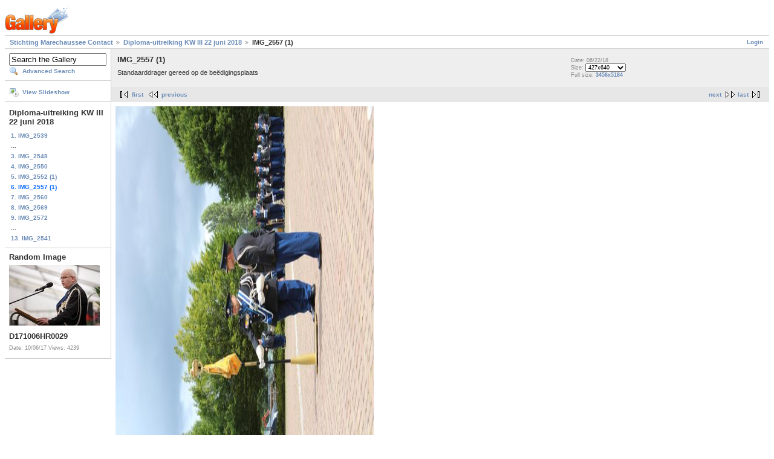

--- FILE ---
content_type: text/html; charset=UTF-8
request_url: https://gallery.marechausseecontact.nl/main.php?g2_itemId=28433
body_size: 2289
content:
<!DOCTYPE html PUBLIC "-//W3C//DTD XHTML 1.0 Strict//EN" "http://www.w3.org/TR/xhtml1/DTD/xhtml1-strict.dtd">
<html lang="nl-NL" xmlns="http://www.w3.org/1999/xhtml">
<head>

<link rel="stylesheet" type="text/css" href="modules/core/data/gallery.css"/>
<link rel="stylesheet" type="text/css" href="modules/icons/iconpacks/silk/icons.css"/>
<script type="text/javascript" src="https://gallery.marechausseecontact.nl/main.php?g2_view=core.CombinedJavascript&amp;g2_key=76677fc08d89564471c3a7ccf9648293"></script>
<meta http-equiv="Content-Type" content="text/html; charset=UTF-8"/>
<title>IMG_2557 (1)</title>
<link rel="stylesheet" type="text/css" href="themes/matrix/theme.css"/>
</head>
<body class="gallery">
<div id="gallery" class="safari">
<div id="gsHeader">
<a href="main.php"><img src="images/galleryLogo_sm.gif"
width="107" height="48" alt=""/></a>
</div>
<div id="gsNavBar" class="gcBorder1">
<div class="gbSystemLinks">
<span class="block-core-SystemLink">
<a href="main.php?g2_view=core.UserAdmin&amp;g2_subView=core.UserLogin&amp;g2_return=%2Fmain.php%3Fg2_itemId%3D28433%26">Login</a>
</span>



</div>
<div class="gbBreadCrumb">
<div class="block-core-BreadCrumb">
<a href="main.php?g2_highlightId=28415" class="BreadCrumb-1">
Stichting Marechaussee Contact</a>
<a href="main.php?g2_itemId=28415&amp;g2_highlightId=28433" class="BreadCrumb-2">
Diploma-uitreiking KW III 22 juni 2018</a>
<span class="BreadCrumb-3">
IMG_2557 (1)</span>
</div>
</div>
</div>
<table width="100%" cellspacing="0" cellpadding="0">
<tr valign="top">
<td id="gsSidebarCol">
<div id="gsSidebar" class="gcBorder1">

<div class="block-search-SearchBlock gbBlock">
<form id="search_SearchBlock" action="main.php" method="get" onsubmit="return search_SearchBlock_checkForm()">
<div>
<input type="hidden" name="g2_return" value="/main.php?g2_itemId=28433"/>
<input type="hidden" name="g2_formUrl" value="/main.php?g2_itemId=28433"/>
<input type="hidden" name="g2_authToken" value="3d7ca7797565"/>

<input type="hidden" name="g2_view" value="search.SearchScan"/>
<input type="hidden" name="g2_form[formName]" value="search_SearchBlock"/>
<input type="text" id="searchCriteria" size="18"
name="g2_form[searchCriteria]"
value="Search the Gallery"
onfocus="search_SearchBlock_focus()"
onblur="search_SearchBlock_blur()"
class="textbox"/>
<input type="hidden" name="g2_form[useDefaultSettings]" value="1" />
</div>
<div>
<a href="main.php?g2_view=search.SearchScan&amp;g2_form%5BuseDefaultSettings%5D=1&amp;g2_return=%2Fmain.php%3Fg2_itemId%3D28433%26"
class="gbAdminLink gbLink-search_SearchScan advanced">Advanced Search</a>
</div>
</form>
</div>
<div class="block-core-ItemLinks gbBlock">
<a href="main.php?g2_view=slideshow.Slideshow&amp;g2_itemId=28433" class="gbAdminLink gbLink-slideshow_Slideshow">View Slideshow</a>
</div>


<div class="block-core-PeerList gbBlock">
<h3 class="parent"> Diploma-uitreiking KW III 22 juni 2018 </h3>
<a href="main.php?g2_itemId=28417">
1. IMG_2539
</a>
<span class="neck">...</span>
<a href="main.php?g2_itemId=28424">
3. IMG_2548
</a>
<a href="main.php?g2_itemId=28427">
4. IMG_2550
</a>
<a href="main.php?g2_itemId=28430">
5. IMG_2552 (1)
</a>
<span class="current">
6. IMG_2557 (1)
</span>
<a href="main.php?g2_itemId=28436">
7. IMG_2560
</a>
<a href="main.php?g2_itemId=28439">
8. IMG_2569
</a>
<a href="main.php?g2_itemId=28442">
9. IMG_2572
</a>
<span class="neck">...</span>
<a href="main.php?g2_itemId=28456">
13. IMG_2541
</a>
</div>


<div class="block-imageblock-ImageBlock gbBlock">
<div class="one-image">
<h3> Random Image </h3>
<a href="main.php?g2_itemId=26979">

<img src="main.php?g2_view=core.DownloadItem&amp;g2_itemId=26980&amp;g2_serialNumber=5" width="150" height="100" class="giThumbnail" alt="D171006HR0029"/>
 </a> <h4 class="giDescription">
D171006HR0029
</h4>
<p class="giInfo">
<span class="summary">
Date: 10/06/17
</span>
<span class="summary">
Views: 4239
</span>
</p>
</div>
</div>

</div>
</td>
<td>
<div id="gsContent">
<div class="gbBlock gcBackground1">
<table width="100%">
<tr>
<td>
<h2> IMG_2557 (1) </h2>
<p class="giDescription">
Standaarddrager gereed op de beëdigingsplaats 
</p>
</td>
<td style="width: 30%">
<div class="block-core-ItemInfo giInfo">
<div class="date summary">
Date: 06/22/18
</div>
</div>
<div class="block-core-PhotoSizes giInfo">
Size: 
<select onchange="if (this.value) { newLocation = this.value; this.options[0].selected = true; location.href= newLocation; }">
<option value="main.php?g2_itemId=28433&amp;g2_imageViewsIndex=0" selected="selected">
427x640
</option>
<option value="main.php?g2_itemId=28433&amp;g2_imageViewsIndex=1">
3456x5184
</option>
</select>
<br/>
Full size: 
<a href="main.php?g2_itemId=28433&amp;g2_imageViewsIndex=1">
3456x5184

</a>
<br/>
</div>
</td>
</tr>
</table>
</div>
<div class="gbBlock gcBackground2 gbNavigator">
<div class="block-core-Navigator">
<div class="next-and-last">
    <a href="main.php?g2_itemId=28436" class="next">next</a><a href="main.php?g2_itemId=28456" class="last">last</a>
</div>
<div class="first-and-previous">
<a href="main.php?g2_itemId=28417" class="first">first</a>    <a href="main.php?g2_itemId=28430" class="previous">previous</a>
</div>
</div>
</div>
<div id="gsImageView" class="gbBlock">
<a href="main.php?g2_itemId=28433&amp;g2_imageViewsIndex=1">
<img src="main.php?g2_view=core.DownloadItem&amp;g2_itemId=28435&amp;g2_serialNumber=5" width="427" height="640" alt="IMG_2557 (1)"/>
</a></div>
  
<script type="text/javascript">
// <![CDATA[
function exifSwitchDetailMode(num, itemId, mode) {
url = 'main.php?g2_view=exif.SwitchDetailMode&g2_itemId=__ITEMID__&g2_mode=__MODE__&g2_blockNum=__NUM__';
document.getElementById('ExifInfoLabel' + num).innerHTML =
'Loading..';

YAHOO.util.Connect.asyncRequest('GET',
url.replace('__ITEMID__', itemId).replace('__MODE__', mode).replace('__NUM__', num),
{success: handleExifResponse, failure: handleExifFail, argument: num}, null);
return false;
}
function handleExifResponse(http) {
document.getElementById('ExifInfoBlock' + http.argument).innerHTML = http.responseText;
}
function handleExifFail(http) {
document.getElementById('ExifInfoLabel' + http.argument).innerHTML = '';
}
// ]]>
</script>
<div id="ExifInfoBlock1" class="block-exif-ExifInfo">
<h3> Photo Properties </h3>
<div>summary&nbsp;&nbsp;<a href="main.php?g2_controller=exif.SwitchDetailMode&amp;g2_mode=detailed&amp;g2_return=%2Fmain.php%3Fg2_itemId%3D28433%26" onclick="return exifSwitchDetailMode(1,28433,'detailed')">details</a><span id="ExifInfoLabel1" style="padding-left:1.5em"></span></div>
<table class="gbDataTable">
<tr>
<td class="gbEven">
Make
</td>
<td class="gbOdd">
Canon
</td>
<td class="gbEven">
Model
</td>
<td class="gbOdd">
Canon EOS 1300D
</td>
</tr>
<tr>
<td class="gbEven">
Aperture Value
</td>
<td class="gbOdd">
f/8
</td>
<td class="gbEven">
Color Space
</td>
<td class="gbOdd">
sRGB
</td>
</tr>
<tr>
<td class="gbEven">
Exposure Bias Value
</td>
<td class="gbOdd">
0 EV
</td>
<td class="gbEven">
Exposure Program
</td>
<td class="gbOdd">
Program
</td>
</tr>
<tr>
<td class="gbEven">
Flash
</td>
<td class="gbOdd">
No Flash
</td>
<td class="gbEven">
Focal Length
</td>
<td class="gbOdd">
55 mm
</td>
</tr>
<tr>
<td class="gbEven">
ISO
</td>
<td class="gbOdd">
100
</td>
<td class="gbEven">
Metering Mode
</td>
<td class="gbOdd">
Multi-Segment
</td>
</tr>
<tr>
<td class="gbEven">
Shutter Speed Value
</td>
<td class="gbOdd">
1/200 sec
</td>
<td class="gbEven">
Date/Time
</td>
<td class="gbOdd">
Fri Jun 22 14:04:19 2018
</td>
</tr>
</table>
</div>

<div class="gbBlock gcBackground2 gbNavigator">
<div class="block-core-Navigator">
<div class="next-and-last">
    <a href="main.php?g2_itemId=28436" class="next">next</a><a href="main.php?g2_itemId=28456" class="last">last</a>
</div>
<div class="first-and-previous">
<a href="main.php?g2_itemId=28417" class="first">first</a>    <a href="main.php?g2_itemId=28430" class="previous">previous</a>
</div>
</div>
</div>

  

</div>
</td>
</tr>
</table>
<div id="gsFooter">

<a href="http://gallery.sourceforge.net"><img src="images/gallery.gif" alt="Powered by Gallery v2.3" title="Powered by Gallery v2.3" style="border-style: none" width="80" height="15"/></a>


</div>
  </div>
<script type="text/javascript">
// <![CDATA[
search_SearchBlock_init('Search the Gallery', 'Please enter a search term.', 'Searching in progress, please wait!');
// ]]>
</script>


</body>
</html>